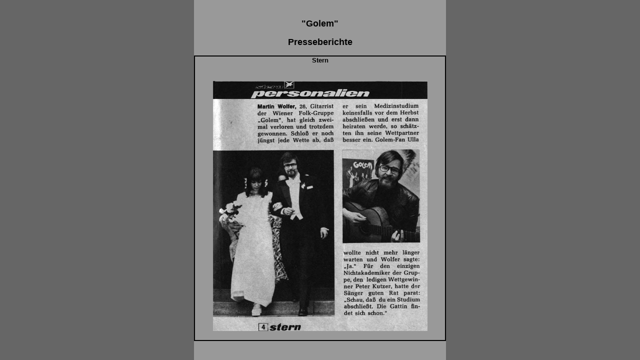

--- FILE ---
content_type: text/html
request_url: http://golem.wolfer.at/Golem_Presse_Stern_Martin.htm
body_size: 967
content:
<!DOCTYPE HTML PUBLIC "-//W3C//DTD HTML 4.01 Transitional//EN">
<html>
<head>
<title>Golem Presse</title>
<META name="description" content="Golem Band Homepage">
<META name="keywords" content="Golem Band Homepage, Gewinner Showchance, Musik, Wien, Martin Wolfer, Photos, Geschichte ">
<META name="Author" content="JOHANNES WOLFER wunderbar-media">
<META name="Publisher" content="JOHANNES WOLFER wunderbar-media">
<META name="Copyright" content="JOHANNES WOLFER wunderbar-media">
<META name="Revisit-after" content="60days">
<META name="Audience" content="Alle">
<META name="Robots" content="INDEX,FOLLOW">
<meta http-equiv="Content-Type" content="text/html; charset=iso-8859-1">
<script language="JavaScript" type="text/JavaScript">
<!--



function MM_preloadImages() { //v3.0
  var d=document; if(d.images){ if(!d.MM_p) d.MM_p=new Array();
    var i,j=d.MM_p.length,a=MM_preloadImages.arguments; for(i=0; i<a.length; i++)
    if (a[i].indexOf("#")!=0){ d.MM_p[j]=new Image; d.MM_p[j++].src=a[i];}}
}
//-->
</script>
</head>

<body leftmargin="0" topmargin="0" marginwidth="0" marginheight="0">
<table width="100%" height="100%" border="0" align="center" cellpadding="0" cellspacing="0" bgcolor="#666666">
  <tr> 
    <td><table width="500" height="100%" border="0" align="center" cellpadding="0" cellspacing="0" bgcolor="#999999">
        <tr> 
          <td><p align="center"><font size="2" face="Arial, Helvetica, sans-serif"><strong><font size="4">&quot;Golem&quot;</font></strong></font></p>
            <p align="center"><font size="4"><strong><font face="Arial, Helvetica, sans-serif">Presseberichte</font></strong></font></p>
            <table width="500" border="1" align="center" cellpadding="0" cellspacing="0" bordercolor="#000000">
              <tr> 
                <td><table width="500" border="0" align="center" cellpadding="0" cellspacing="0" bordercolor="#000000">
                    <tr> 
                      <td> <div align="center"></div>
                        <div align="center">
                          <p><font size="2" face="Arial, Helvetica, sans-serif"><strong>Stern</strong></font></p>
                          <p>&nbsp;</p>
                        </div></td>
                    </tr>
                    <tr> 
                      <td><div align="center"><font size="2" face="Arial, Helvetica, sans-serif"><img src="GO_Presse/Zeitung_Golem_Stern_Pers_Ma.jpg" width="429" height="500"></font></div></td>
                    </tr>
                    <tr> 
                      <td>&nbsp;</td>
                    </tr>
                  </table></td>
              </tr>
            </table></td>
        </tr>
      </table></td>
  </tr>
</table>
</body>
</html>
